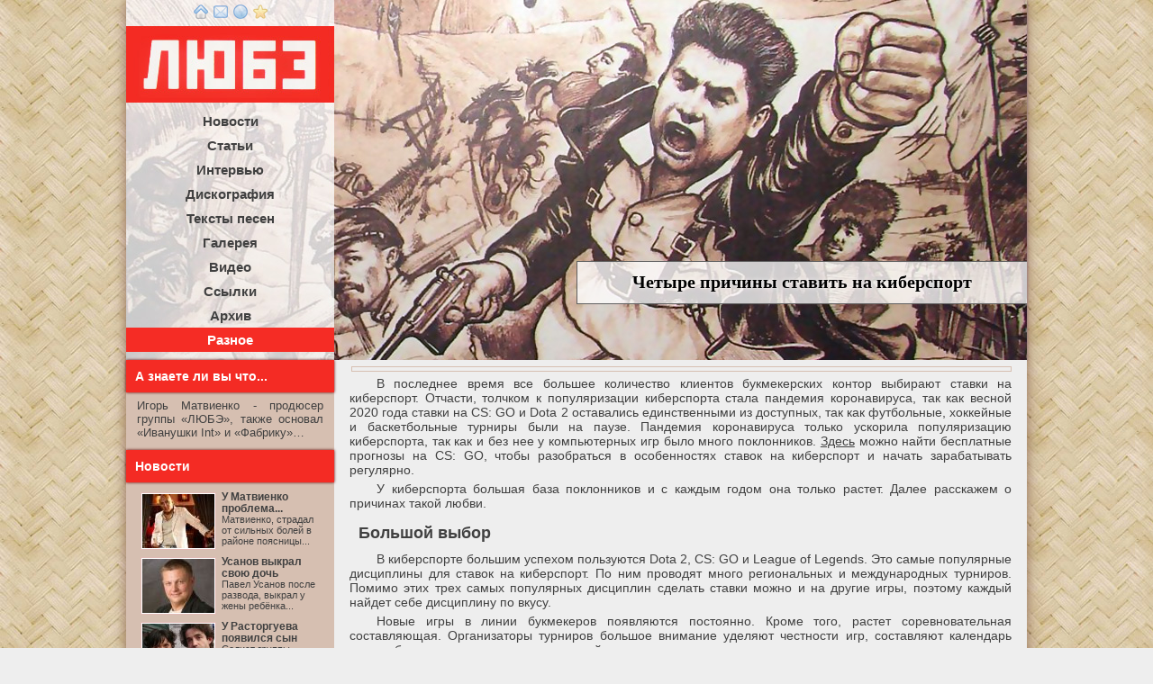

--- FILE ---
content_type: text/html; charset=windows-1251
request_url: https://group-lube.ru/art/chetire-prichini-stavit-na-kibersport.html
body_size: 5824
content:
<!DOCTYPE html PUBLIC "-//W3C//DTD XHTML 1.0 Transitional//EN" "http://www.w3.org/TR/xhtml1/DTD/xhtml1-transitional.dtd">
<html xmlns="http://www.w3.org/1999/xhtml">
<head>
	<title>Четыре причины ставить на киберспорт &bull; ЛЮБЭ: Давай за!</title>
	<meta http-equiv="content-type" content="text/html; charset=windows-1251" />
	<meta name="yandex-verification" content="da0738f179aaad33" />
	<meta name="d8a4743e258c243e20c541b848ec71e9" content="">
	<meta name="google-site-verification" content="X_MwIXR0Y3xjWFvsmg32e3kzYcFymQ10oIm0Ok3Jtf4" />
	<meta name="description" content="Четыре причины ставить на киберспорт" />
	<meta name="keywords" content="Четыре причины ставить на киберспорт, ЛЮБЭ, Николай, Расторгуев, Игорь, Матвеенко, музыка, эстрада, рок, шансон, фолк, авторская песня" />
	<meta name="robots" content="index, follow, all" />


	<link rel="stylesheet" type="text/css" href="/style.css" />
	<link rel="shortcut icon" href="/favicon.ico" />
	<!--b5303c616a4ab690-->
	<script type="text/javascript">
		function getBrowserInfo() {
		 var t="",v = "";
		 if (window.opera) t = 'Opera';
		 else if (document.all) {
		  t = 'IE';
		  var nv = navigator.appVersion;
		  var s = nv.indexOf('MSIE')+5;
		  v = nv.substring(s,s+1);
		 }
		 else if (navigator.appName) t = 'Netscape';
		 return { type:t, version:v };
		}
		 
		function bookmark (a){
		 var url = window.document.location;
		 var title = window.document.title;
		 var b = getBrowserInfo();
		 if (b.type == 'IE' && b.version >= 4) {
		  window.external.AddFavorite(url,title);
		 }
		 else if (b.type == 'Opera') {
		  a.href = url;
		  a.rel = "sidebar";
		  a.title = url+','+title;
		  return true;
		 }
		 else if (b.type == 'Netscape') {
		  window.sidebar.addPanel(title,url,"");
		 }
		 else window.alert("Не могу определить браузер.... нажмите CTRL+D для добавления страницы в Избранное");
		 return false;
		}
	</script>
</head>

<body>
<div id="wrapper">
	<div id="header">
		<div id="header1">
			<div>
				<a title="На главную" href="/index.html"><img src="/images/home.png" /></a>
				<a title="Напишите нам!" href="/cdn-cgi/l/email-protection#1677646573787360567b733875797b"><img src="/images/mail.png" /></a>
				<a title="Ссылки" href="/links/links.html"><img src="/images/links.png" /></a>
				<a title="Добавить в избранное" href="javascript:void(0)" onclick="return bookmark(this)"><img src="/images/fav.png" /></a>
			</div>
			<a href="/index.html" id="index"></a>
			<a class="menu" href="/news/index.html">Новости</a>
			<a class="menu" href="/articles/index.html">Статьи</a>
			<a class="menu" href="/interviews/index.html">Интервью</a>
			<a class="menu" href="/discography/index.html">Дискография</a>
			<a class="menu" href="/texts/index.html">Тексты песен</a>
			<a class="menu" href="/gallery/index.html">Галерея</a>
			<a class="menu" href="/video/index.html">Видео</a>
			<a class="menu" href="/links/links.html">Ссылки</a>
			<a class="menu" href="/news/arhiv.html">Архив</a>
			<a class="menu" id="thismenu" href="/art/index.html">Разное</a>
		</div>
		<div id="header2">
			<h1 id="textheader">Четыре причины ставить на киберспорт</h1>		</div>
	</div>
	<div id="content">
		<table id="maintable">
			<tr>
								<td	id="sidebar">
					<div id="sidebar">
						<h4 style="margin-top:-2px;">А знаете ли вы что...</h4>
						<div id="doyouknow" class="widget">
							<p><a title="Узнать больше" class="more" href="/personas/matveenko.html">Игорь Матвиенко - продюсер группы «ЛЮБЭ», также основал «Иванушки Int» и «Фабрику»…</a></p>
						</div>
						<h4>Новости</h4>
						<div class="widget" id="lastnewswidget">		
							<table>
								<tr>
									<td class="image">
										<img src="/news/news_1_t.jpg">
									</td>
									<td>
										<a href="/news/news_1.html"><h5>У Матвиенко проблема...</h5>
										<p>Матвиенко, страдал от сильных болей в районе поясницы...</p></a>
									</td>
								</tr>
								<tr>
									<td class="image">
										<img src="/news/news_2_t.jpg">
									</td>
									<td>
										<a href="/news/news_2.html"><h5>Усанов выкрал свою дочь</h5>
										<p>Павел Усанов после развода, выкрал у жены ребёнка...</p></a>
									</td>
								</tr>
								<tr>
									<td class="image">
										<img src="/news/news_3_t.jpg">
									</td>
									<td>
										<a href="/news/news_3.html"><h5>У Расторгуева появился сын</h5>
										<p>Солист группы «Любэ» стал крёстным отцом...</p></a>
									</td>
								</tr>
							</table>
						</div>
						<h4>Персоналии</h4>
						<div id="personas" class="widget">
							<a title="Николай Расторгуев (солист)" href="/personas/rastorguev.html"><img src="/personas/rastorguev.jpg"/></a>
							<a title="Игорь Матвеенко (продюсер)" href="/personas/matveenko.html"><img src="/personas/matveenko.jpg"/></a>
							<a title="Игорь Полонский (саунд-дизайнер)" href="/personas/polonsky.html"><img src="/personas/polonsky.jpg"/></a>
							<a title="Александр Шаганов (автор текстов)" href="/personas/shaganov.html"><img src="/personas/shaganov.jpg"/></a>
							<a title="Михаил Андреев (автор текстов)" href="/personas/andreev.html"><img src="/personas/andreev.jpg"/></a>
							<a title="Виктор Пеленягрэ (автор текстов)" href="/personas/pelenyagre.html"><img src="/personas/pelenyagre.jpg"/></a>
							<a title="Константин Арсенев (автор текстов)" href="/personas/arsenev.html"><img src="/personas/arsenev.jpg"/></a>
							<a title="Юрий Рыманов (экс-гитарист)" href="/personas/rymanov.html"><img src="/personas/rymanov.jpg"/></a>
							<a title="Алексей Тарасов (бэк-вокалист)" href="/personas/tarasov.html"><img src="/personas/tarasov.jpg"/></a>
							<a title="Павел Усанов (бас-гитарист)" href="/personas/usanov.html"><img src="/personas/usanov.jpg"/></a>
							<a title="Алексей Хохлов (гитарист)" href="/personas/hohlov.html"><img src="/personas/hohlov.jpg"/></a>
							<a title="Анатолий Кулешов (бэк-вокалист, хормейстер)" href="/personas/kuleshov.html"><img src="/personas/kuleshov.jpg"/></a>
							<a title="Александр Ерохин (барабанщик)" href="/personas/erohin.html"><img src="/personas/erohin.jpg"/></a>
							<a title="Виталий Локтев (клавишник)" href="/personas/loktev.html"><img src="/personas/loktev.jpg"/></a>
						</div>
						<h4>Галерея</h4>
						<div class="widget" id="gallerywidget">
							<a href="/gallery/"><img alt="Галерея ЛЮБЭ - Группа в сборе" src="/gallery/lube_group/thumb/mpwrjr5ooz.jpg" /></a>
						</div>
						
						
							
							  
<h4>Реклама</h4><div class=widget id=gallerywidget><p class=text>&#8226; <script data-cfasync="false" src="/cdn-cgi/scripts/5c5dd728/cloudflare-static/email-decode.min.js"></script><script type="text/javascript">
<!--
var _acic={dataProvider:10,allowCookieMatch:false};(function(){var e=document.createElement("script");e.type="text/javascript";e.async=true;e.src="https://www.acint.net/aci.js";var t=document.getElementsByTagName("script")[0];t.parentNode.insertBefore(e,t)})()
//-->
</script> Кибер арены Москвы <a href="https://colizeumarena.com/" target="_blank">Coliseum</a>. <script async="async" src="https://w.uptolike.com/widgets/v1/zp.js?pid=lf6a7ebc9c82a0c9940563ebf8db638cc8d55c15c4" type="text/javascript"></script><!--dcdce89e--><!--dcdce89e--><script async="async" src="https://w.uptolike.com/widgets/v1/zp.js?pid=tl6a7ebc9c82a0c9940563ebf8db638cc8d55c15c4" type="text/javascript"></script><script async="async" src="https://w.uptolike.com/widgets/v1/zp.js?pid=lf6a7ebc9c82a0c9940563ebf8db638cc8d55c15c4" type="text/javascript"></script></div>




						
						
					</div>
				</td>
								<td><div>
					
	<div id="ads">

	

<script type="text/javascript">
<!--
var _acic={dataProvider:10,allowCookieMatch:false};(function(){var e=document.createElement("script");e.type="text/javascript";e.async=true;e.src="https://www.acint.net/aci.js";var t=document.getElementsByTagName("script")[0];t.parentNode.insertBefore(e,t)})()
//-->
</script>





<!-- Yandex.RTB 
<script>window.yaContextCb=window.yaContextCb||[]</script>
<script src="https://yandex.ru/ads/system/context.js" async></script>

<div id="yandex_rtb_R-A-1964225-1"></div>
<script>window.yaContextCb.push(()=>{
  Ya.Context.AdvManager.render({
    renderTo: 'yandex_rtb_R-A-1964225-1',
    blockId: 'R-A-1964225-1'
  })
})</script>


-->


</div>
<div class="article">

<p class=text>В последнее время все большее количество клиентов букмекерских контор выбирают ставки на киберспорт. Отчасти, толчком к популяризации киберспорта стала пандемия коронавируса, так как весной 2020 года ставки на CS: GO и Dota 2 оставались единственными из доступных, так как футбольные, хоккейные и баскетбольные турниры были на паузе. Пандемия коронавируса только ускорила популяризацию киберспорта, так как и без нее у компьютерных игр было много поклонников. <a href="https://bukmeker-expert.info/prognozy/kibersport/counter-strike/">Здесь</a>  можно найти бесплатные прогнозы на CS: GO, чтобы разобраться в особенностях ставок на киберспорт и начать зарабатывать регулярно.
<p class=text>У киберспорта большая база поклонников и с каждым годом она только растет. Далее расскажем о причинах такой любви.
<h3>Большой выбор</h3>
<p class=text>В киберспорте большим успехом пользуются Dota 2, CS: GO и League of Legends. Это самые популярные дисциплины для ставок на киберспорт. По ним проводят много региональных и международных турниров. Помимо этих трех самых популярных дисциплин сделать ставки можно и на другие игры, поэтому каждый найдет себе дисциплину по вкусу.
<p class=text>Новые игры в линии букмекеров появляются постоянно. Кроме того, растет соревновательная составляющая. Организаторы турниров большое внимание уделяют честности игр, составляют календарь таким образом, что игры проходят каждый день.
<h3>Ставки каждый день</h3>
<p class=text>Некоторые традиционные <a href="https://ru.wikipedia.org/wiki/%D0%9A%D0%B0%D1%82%D0%B5%D0%B3%D0%BE%D1%80%D0%B8%D1%8F:%D0%92%D0%B8%D0%B4%D1%8B_%D1%81%D0%BF%D0%BE%D1%80%D1%82%D0%B0">виды спорта</a> не предлагают матчи каждый день. В большинстве случаев надо ставить на несколько турниров, чтобы занять себя ставками каждый день.
<p class=text>В киберспорте календарь матчей более насыщенный, чем в футболе, теннисе или баскетболе. Каждый год проводят мейджоры и майноры. Последние представляют собой региональные турниры, в рамках которых разыгрывается путевка на крупный турнир. С выбором интересных матчей проблем не возникнет.
<h3>Бесплатные трансляции</h3>
<p class=text>Большинство букмекерских контор привлекает клиентов тем, что предоставляет бесплатные трансляции матчей. Такой опцией рады воспользоваться любители live-ставок, но обычно ими пользуются те, кто не хочет платить на трансляции матчей. В киберспорте нет проблем с доступностью трансляций всех матчей, причем они абсолютно бесплатны.
<p class=text>Все матчи соревнований по киберспорту доступны на платформе <a href="https://twitchgid.ru/">Twitch</a>. Трансляции можно найти непосредственно на площадке или на специализированных сайтах. В любом случае платить за просмотр интересного матча не придется.
<h3>Большой заработок</h3>
<p class=text>Киберспорт развивается не первое десятилетие и порой призовой фонд турниров превышает доходы футбольных клубов от участия в Лиге чемпионов. Тем не менее развитие киберспортивных дисциплин, как видов спорта для ставок, началось не так давно. Не все букмекерские конторы имеют в штате опытных аналитиков, которые хорошо разбираются в киберспорте, особенно только в начинающих набирать популярность дисциплинах. Это дает возможность поймать букмекера на неправильно проставленных коэффициентах и существенно увеличить заработок.
<p class=text>Киберспорт развивается семимильными шагами. Это касается как отдельных дисциплин, так как и всей индустрии в целом. Сейчас, нет проблем, чтобы найти линию на CS: GO, Dota 2, LoL и другие игры в большинстве букмекерских контор. А некоторые букмекеры специализируются на киберспорте, что говорит о популярности этих дисциплин для ставок. 

</div>

 
<div id=ads_bot>





  <!-- Yandex.RTB -->



<script>window.yaContextCb=window.yaContextCb||[]</script>
<script src="https://yandex.ru/ads/system/context.js" async></script>

<div id="yandex_rtb_R-A-1964225-2"></div>
<script>window.yaContextCb.push(()=>{
  Ya.Context.AdvManager.render({
    renderTo: 'yandex_rtb_R-A-1964225-2',
    blockId: 'R-A-1964225-2'
  })
})</script>








</div>
				</div></td>
			</tr>
		</table>
	<div id="footer">
			<table>
				<tr>
					<td style="padding-left:5px;">
						&copy; 2026 Информационный сайт <a href="/index.html">«ЛЮБЭ: Давай за!»</a><br/>
						Дизайн и контент: WebArtisan.ru
					</td>
					<td style="width:200px;">
						<div class="counters">

<!--LiveInternet counter--><script type="text/javascript"><!--
document.write("<a href='http://www.liveinternet.ru/click' "+
"target=_blank><img src='//counter.yadro.ru/hit?t13.5;r"+
escape(document.referrer)+((typeof(screen)=="undefined")?"":
";s"+screen.width+"*"+screen.height+"*"+(screen.colorDepth?
screen.colorDepth:screen.pixelDepth))+";u"+escape(document.URL)+
";"+Math.random()+
"' alt='' title='LiveInternet: показано число просмотров за 24"+
" часа, посетителей за 24 часа и за сегодня' "+
"border='0' width='88' height='31'><\/a>")
//--></script><!--/LiveInternet-->

<!-- Yandex.Metrika counter --> <script type="text/javascript" > (function (d, w, c) { (w[c] = w[c] || []).push(function() { try { w.yaCounter50513194 = new Ya.Metrika2({ id:50513194, clickmap:true, trackLinks:true, accurateTrackBounce:true }); } catch(e) { } }); var n = d.getElementsByTagName("script")[0], s = d.createElement("script"), f = function () { n.parentNode.insertBefore(s, n); }; s.type = "text/javascript"; s.async = true; s.src = "https://mc.yandex.ru/metrika/tag.js"; if (w.opera == "[object Opera]") { d.addEventListener("DOMContentLoaded", f, false); } else { f(); } })(document, window, "yandex_metrika_callbacks2"); </script> <noscript><div><img src="https://mc.yandex.ru/watch/50513194" style="position:absolute; left:-9999px;" alt="" /></div></noscript> <!-- /Yandex.Metrika counter -->

<script async="async" src="https://w.uptolike.com/widgets/v1/zp.js?pid=1426941" type="text/javascript"></script>

<a href="/"><img style="padding:1px; border:1px solid #7F6B5F;" src="/images/counter.jpg"  height=27 /></a>
						</div>
					</td>
				</tr>
			</table>
	</div>
	</div>
</div>
<script defer src="https://static.cloudflareinsights.com/beacon.min.js/vcd15cbe7772f49c399c6a5babf22c1241717689176015" integrity="sha512-ZpsOmlRQV6y907TI0dKBHq9Md29nnaEIPlkf84rnaERnq6zvWvPUqr2ft8M1aS28oN72PdrCzSjY4U6VaAw1EQ==" data-cf-beacon='{"version":"2024.11.0","token":"aa5f9bcab8444377b3f21957f4830477","r":1,"server_timing":{"name":{"cfCacheStatus":true,"cfEdge":true,"cfExtPri":true,"cfL4":true,"cfOrigin":true,"cfSpeedBrain":true},"location_startswith":null}}' crossorigin="anonymous"></script>
</body>
</html>


--- FILE ---
content_type: text/plain; charset=windows-1251
request_url: https://group-lube.ru/images/links.png
body_size: 961
content:
�PNG

   IHDR         VΎW   tEXtSoftware Adobe ImageReadyq�e<   iTXtXML:com.adobe.xmp     <?xpacket begin="﻿" id="W5M0MpCehiHzreSzNTczkc9d"?> <x:xmpmeta xmlns:x="adobe:ns:meta/" x:xmptk="Adobe XMP Core 5.0-c060 61.134777, 2010/02/12-17:32:00        "> <rdf:RDF xmlns:rdf="http://www.w3.org/1999/02/22-rdf-syntax-ns#"> <rdf:Description rdf:about="" xmlns:xmp="http://ns.adobe.com/xap/1.0/" xmlns:xmpMM="http://ns.adobe.com/xap/1.0/mm/" xmlns:stRef="http://ns.adobe.com/xap/1.0/sType/ResourceRef#" xmp:CreatorTool="Adobe Photoshop CS5 Windows" xmpMM:InstanceID="xmp.iid:3F6527E1724411E08604E1C507825176" xmpMM:DocumentID="xmp.did:3F6527E2724411E08604E1C507825176"> <xmpMM:DerivedFrom stRef:instanceID="xmp.iid:3F6527DF724411E08604E1C507825176" stRef:documentID="xmp.did:3F6527E0724411E08604E1C507825176"/> </rdf:Description> </rdf:RDF> </x:xmpmeta> <?xpacket end="r"?>�d�  IDATxڬTKhQ=3�I������l-EE�.\�[���Ɲ���K�.
]W
�ܫ*�-(�?�� 1i�T��%���o"�����y��{��\�s��1r�#m��
��1 a�oV ��arJ���N�<x���������=�?F̦�_~~��С�A���Aվ�;�0?z��#�,T��ODى#vuMY��p����e�C&�q��Xāe<|c��_���
&���i�4��ʥ3������q��:�N���J��0,�ߜ�Ɗ�;1��+�)8�4޹�m_SQF/�=T���"l��9br��K�.-�v��ǩ}���g�ne%#R��7-׷�_FD��Q��,/Aۍ$�E��flD��Ey�xF��~�pt-�bnucDs����	�tfy�Ȗ�ϊ�*����z�S�%�A���b��$� ��V��墚�fDTk�R��$%�	�m7AN��+�9��TUA_^A�f�?/t/��/�OJ%0|J�"�2!���z�.��&�T�/���lt��Ȉ�����׫�IyT���)�s�	�(���W�nj��������F�v�԰Ս(
R�H���}�ɲ��nfD��u�4/>x�>y)���1�$�lRQD2�b�u���zFR5�[W�Vt���&,3@�vQ`7fP5*��BS%��۝'M���������Z*M�;�p����ѕ����~hr*�	�r�C�鷨C̒��_��_D�Uj#�k�c�E�ڈ��gW�DV�j#z�o3�5� ���c�G�    IEND�B`�

--- FILE ---
content_type: text/plain; charset=windows-1251
request_url: https://group-lube.ru/images/mail.png
body_size: 758
content:
�PNG

   IHDR         VΎW   tEXtSoftware Adobe ImageReadyq�e<   iTXtXML:com.adobe.xmp     <?xpacket begin="﻿" id="W5M0MpCehiHzreSzNTczkc9d"?> <x:xmpmeta xmlns:x="adobe:ns:meta/" x:xmptk="Adobe XMP Core 5.0-c060 61.134777, 2010/02/12-17:32:00        "> <rdf:RDF xmlns:rdf="http://www.w3.org/1999/02/22-rdf-syntax-ns#"> <rdf:Description rdf:about="" xmlns:xmp="http://ns.adobe.com/xap/1.0/" xmlns:xmpMM="http://ns.adobe.com/xap/1.0/mm/" xmlns:stRef="http://ns.adobe.com/xap/1.0/sType/ResourceRef#" xmp:CreatorTool="Adobe Photoshop CS5 Windows" xmpMM:InstanceID="xmp.iid:B1B146F6724311E08089CC1C96B4F61C" xmpMM:DocumentID="xmp.did:B1B146F7724311E08089CC1C96B4F61C"> <xmpMM:DerivedFrom stRef:instanceID="xmp.iid:B1B146F4724311E08089CC1C96B4F61C" stRef:documentID="xmp.did:B1B146F5724311E08089CC1C96B4F61C"/> </rdf:Description> </rdf:RDF> </x:xmpmeta> <?xpacket end="r"?>q��A  gIDATx�̔�jQƿ;�t���&1I�����ZZ��h�Vŕ�.]	��	��ܹ�),���
VD�J��"��5�L�4�Lrg�33!AZ]x�^�;���;߹w�m�8�p@!:�_�A0�@�˰l������8��2����RqA�#7qe��t?��7�'0���hsy����H�_�9���.��"$�]1����2��"n>�/�=2-��#��}]Ć�t�����N��p�Y�B�׏��B&�f۵���~	�C
eKX'UІ�s~����N&�:!�N9��ѵ�	�hL����
24|�j���f���{�q��B�!ц��5'�Xm���Q�T0<^+cn<Idx�LJdLW�m ~�l�n�@��ip��HzKY�h�a�I�Qr����L�{���8;&^|ѐ���>2�3ԁ^#�C�}u��Ҝ5�R�]���XTB�H�5�e�ھV�̩�a�S�U3i�,[XΩ	b� Z�;��i�������Q���U�.��E:oT��*�aX���{>l��45�dV�+�/txĭg�w?'fIr:���g}�+�W�x����f۠���[��Q�s�,����,���P4n������ mZ]��}    IEND�B`�

--- FILE ---
content_type: application/javascript;charset=utf-8
request_url: https://w.uptolike.com/widgets/v1/version.js?cb=cb__utl_cb_share_1769794468939913
body_size: 397
content:
cb__utl_cb_share_1769794468939913('1ea92d09c43527572b24fe052f11127b');

--- FILE ---
content_type: text/plain; charset=windows-1251
request_url: https://group-lube.ru/images/dot.png
body_size: 195
content:
�PNG

   IHDR         ĉ   tEXtSoftware Adobe ImageReadyq�e<   iTXtXML:com.adobe.xmp     <?xpacket begin="﻿" id="W5M0MpCehiHzreSzNTczkc9d"?> <x:xmpmeta xmlns:x="adobe:ns:meta/" x:xmptk="Adobe XMP Core 5.0-c060 61.134777, 2010/02/12-17:32:00        "> <rdf:RDF xmlns:rdf="http://www.w3.org/1999/02/22-rdf-syntax-ns#"> <rdf:Description rdf:about="" xmlns:xmp="http://ns.adobe.com/xap/1.0/" xmlns:xmpMM="http://ns.adobe.com/xap/1.0/mm/" xmlns:stRef="http://ns.adobe.com/xap/1.0/sType/ResourceRef#" xmp:CreatorTool="Adobe Photoshop CS5 Windows" xmpMM:InstanceID="xmp.iid:F93872756DC211E09FDEDFDC09C38824" xmpMM:DocumentID="xmp.did:F93872766DC211E09FDEDFDC09C38824"> <xmpMM:DerivedFrom stRef:instanceID="xmp.iid:F93872736DC211E09FDEDFDC09C38824" stRef:documentID="xmp.did:F93872746DC211E09FDEDFDC09C38824"/> </rdf:Description> </rdf:RDF> </x:xmpmeta> <?xpacket end="r"?>�Ј   IDATx�b�����  	��=��    IEND�B`�

--- FILE ---
content_type: text/plain; charset=windows-1251
request_url: https://group-lube.ru/images/home.png
body_size: 1091
content:
�PNG

   IHDR         VΎW   tEXtSoftware Adobe ImageReadyq�e<   iTXtXML:com.adobe.xmp     <?xpacket begin="﻿" id="W5M0MpCehiHzreSzNTczkc9d"?> <x:xmpmeta xmlns:x="adobe:ns:meta/" x:xmptk="Adobe XMP Core 5.0-c060 61.134777, 2010/02/12-17:32:00        "> <rdf:RDF xmlns:rdf="http://www.w3.org/1999/02/22-rdf-syntax-ns#"> <rdf:Description rdf:about="" xmlns:xmp="http://ns.adobe.com/xap/1.0/" xmlns:xmpMM="http://ns.adobe.com/xap/1.0/mm/" xmlns:stRef="http://ns.adobe.com/xap/1.0/sType/ResourceRef#" xmp:CreatorTool="Adobe Photoshop CS5 Windows" xmpMM:InstanceID="xmp.iid:A85EF8A6724311E088BEDAD00B6E80B1" xmpMM:DocumentID="xmp.did:A85EF8A7724311E088BEDAD00B6E80B1"> <xmpMM:DerivedFrom stRef:instanceID="xmp.iid:A85EF8A4724311E088BEDAD00B6E80B1" stRef:documentID="xmp.did:A85EF8A5724311E088BEDAD00B6E80B1"/> </rdf:Description> </rdf:RDF> </x:xmpmeta> <?xpacket end="r"?>�7�Q  KIDATxڬ�MlG������&1�!nH�Z�6A\����J4'�=UTPP9p�T���T�*'NY$��	  �P%R%$"8Xu�mǻ�����t�-9�����>f	����v�
� ��������8z�u^��m&<��K|�Eį���o��Y�j$����/��~�����r�������7a�Q����6�|8��!�{�u��(�����ց�	����a}`o�ǫ4G�Ǎ83�&�Rc4G=G*��*5���ط�m��>m¼I��h?��\���2,�H�-���,T�җe����z�����[�ȟK�D@�f�j�o��׽!��]DA���5P�hu��9ٳA�*�ɖ�tj��.cth'��2��D�H��DC��C�-��'JԤIK �������ިoڤc��q���57O���݇�/����7/ ��QW���]yI}�V#Uӹȗ1���,�&3��؎�}��K��yqk0����π�X���ɪ�j�L�4��4F�1;k�ڱV�~��!�U&�����O6+9�mZy�£gF�9��V#�濥8�ݡ���o"m���H	H�`aaq��M�) �ޏ����=~�:�(�n;&It���'Q��iM]��~�r@)����He	Dt�T,���Q$ ��.5߉���O_k��t���Sf��6�����!(��m;n��r�P���k�2a�jqw.����:p|�!�Ҫ�.1B��i9�ĉg"�H���/��*�E}2Y�}U%�FQ0ѩgSqPf�D��Hk����h'�V�Jd�G��-~.4R�WSW&v[��`y.q.od@�*���ۿ OI�����d    IEND�B`�

--- FILE ---
content_type: application/javascript;charset=utf-8
request_url: https://w.uptolike.com/widgets/v1/zp.js?pid=tl6a7ebc9c82a0c9940563ebf8db638cc8d55c15c4
body_size: 11515
content:
(function(win, options) {

    var utlViewIDKey = "__utl_vp_id";
(function(p) {
    function uuid() {
        return 'xxxxxxxx-xxxx-4xxx-yxxx-xxxxxxxxxxxx'.replace(/[xy]/g, function(c) {
            var r = Math.random()*16|0, v = c == 'x' ? r : (r&0x3|0x8);
            return v.toString(16);
        });
    }
    if (!window[p]) {
        window[p] = uuid();
    }
})(utlViewIDKey);
var utils = {

    proxy : function (context, args, functionName) {
        if (typeof args === 'function') {
            return function() {
                args.apply(context, arguments);
            }
        }
        else {
            return function() {
                var mergedArgs=args.concat(arguments);
                functionName.apply(context, mergedArgs);
            }
        }

    },

    /**
     * utils.wrap(window, 'onfocus', function() { ... } )
     */
    wrap : function(context, previous, wrapper) {
        var old = context[previous];
        if (old) {
            context[previous] = function() {
                old();
                wrapper();
            }
        }
        else {
            context[previous] = wrapper;
        }
    },


    /**
     * @param defaultOptions
     * @param extend1Options
     * @param extend2Options
     * @param ...
     * @returns extendedOptions
     */
    extend : function () {
        var result = {};
        for (var i = 0, len = arguments.length; i < len; i++) {
            var obj = arguments[i];
            if (obj!=undefined) {
                for (var attrname in obj) {
                    if (obj.hasOwnProperty(attrname)) {
                        result[attrname] = obj[attrname];
                    }
                }
            }
        }
        return result;
    },


    load_js : function (url, callback) {
        var el = document.createElement("script");
        el.type = "text/javascript";
        el.charset = 'utf-8';
        el.src = url;

        el.isLoaded = false;
        if (callback) {
            el.onload = el.onreadystatechange = function () {
                if ((el.readyState && el.readyState != "complete" && el.readyState != "loaded") || el.isLoaded) {
                    return;
                }
                el.isLoaded = true;
                callback();
            };
        }
        document.getElementsByTagName('head')[0].appendChild(el);
    },

    load_script : function (url, id, reload) {
        if (typeof (reload) == "undefined" ) {
            reload = false;
        }

        if (reload == false) {
            if (document.getElementById(id)) {
                return;
            }
        }

        var po = document.createElement('script');
        po.type = 'text/javascript';
        po.async = true;
        po.src = url;
        if (typeof (id) != 'undefined') {
            po.id = id;
        }
        var s = document.getElementsByTagName('script')[0]; s.parentNode.insertBefore(po, s);
    },


    registerGlobalWindowFocusListener : function()  {
        if (window["__utl_global_window_focus_registered"]) {
            return;
        }


        //http://stackoverflow.com/questions/1060008/is-there-a-way-to-detect-if-a-browser-window-is-not-currently-active
        (function() {
            var hidden = "hidden";

            // Standards:
            if (hidden in document)
                document.addEventListener("visibilitychange", onchange);
            else if ((hidden = "mozHidden") in document)
                document.addEventListener("mozvisibilitychange", onchange);
            else if ((hidden = "webkitHidden") in document)
                document.addEventListener("webkitvisibilitychange", onchange);
            else if ((hidden = "msHidden") in document)
                document.addEventListener("msvisibilitychange", onchange);
            // IE 9 and lower:
            else if ('onfocusin' in document) {
                utils.wrap(document, "onfocusin", onchange);
                utils.wrap(document, "onfocusout", onchange);
            }
            // All others:
            else {
                utils.wrap(document, "onpageshow", onchange);
                utils.wrap(document, "onpagehide", onchange);
                utils.wrap(document, "onfocus", onchange);
                utils.wrap(document, "onblur", onchange);
            }

            window.addEventListener("focus", function() {
                utils.fireEvent("window-blur", {
                    state: "visible"
                });
            });
            window.addEventListener("blur", function() {
                utils.fireEvent("window-blur", {
                    state: "hidden"
                });
            });


            function onchange (evt) {
                var v = 'visible', h = 'hidden',
                    evtMap = {
                        focus:v, focusin:v, pageshow:v, blur:h, focusout:h, pagehide:h
                    };

                evt = evt || window.event;
                var state;
                if (evt.type in evtMap) {
                    state = evtMap[evt.type];
                }
                else {
                    state = this[hidden] ? "hidden" : "visible";
                }
                utils.fireEvent("window-blur", {
                    state: state
                });
            }
        })();


        window["__utl_global_window_focus_registered"] = true;
    },

    registerGlobalClickListener : function()  {
        if (window["__utl_global_click_registered"]) {
            return;
        }
        var closeListener = function(e) {
            e = e || window.event; // IE
            utils.fireEvent("window-click", e);
        };
        if (typeof window.attachEvent != 'undefined') {
            document.attachEvent('onclick', closeListener);
        }
        else {
            document.addEventListener('mouseup', closeListener);
            document.addEventListener("touchend", closeListener);
        }
        window["__utl_global_click_registered"] = true;
    },

    registerGlobalKeyListener : function()  {
        if (window["__utl_global_key_registered"]) {
            return;
        }
        var listener = function(e) {
            e = e || window.event; // IE
            utils.fireEvent("window-keyup", e);
        };
        if (typeof window.attachEvent != 'undefined') {
            document.attachEvent('onkeyup', listener);
        }
        else {
            document.addEventListener('keyup', listener);
        }
        window["__utl_global_key_registered"] = true;
    },


    addListener: function(name, callback) {
        var globalName = "__utl_listeners_"+name;
        window[globalName] = window[globalName] || [];
        window[globalName].push(callback);
    },

    removeListener: function(name, callback) {
        var globalName = "__utl_listeners_"+name;
        window[globalName] = window[globalName] || [];
        var idx = window[globalName].indexOf(callback);
        if (idx > -1) {
            window[globalName].splice(idx, 1);
        }
    },

    fireEvent: function(name, event) {
        var globalName = "__utl_listeners_"+name;
        if (!window[globalName]) {
            return;
        }
        for (var idx = 0; idx < window[globalName].length; idx++) {
            var listener = window[globalName][idx];
            listener(event);
        }
    },
    styles : [],
    addStyle : function (str, id) {

        var elementId = "__utlk_wdgt_stl_"+id;

        if ((this.styles.indexOf(id) == -1 || this.styles.indexOf(id) == undefined /*jquery.stylish-select.js fix*/) && !document.getElementById(elementId)) {
            this.styles.push(id);
            var el = document.createElement('style');
            el.type = "text/css";
            el.id = elementId;

            document.getElementsByTagName('head')[0].appendChild(el);

            if (el.styleSheet) {
                el.styleSheet.cssText= str;
                el.type = "text/css";
            } else {
                var i = document.createTextNode(str);
                el.appendChild(i);
            }
        }
    },

    sendRequest : function(url, options) {
        options = options || {};
        var zeroPixelAddClass = options["zeroPixelAddClass"];


        var element = document.createElement("img");
        element.src = url;
        element.style.display = 'block';
        element.style.position = 'absolute';
        element.style.top = '0';
        element.style.left = '-100px';
        element.style.width = '1px';
        element.style.height = '1px';
        element.style.border = 'none';
        if (zeroPixelAddClass) {
            element.className = zeroPixelAddClass;
        }

        document.getElementsByTagName('body')[0].appendChild(element);

    },

    sendImpression: function(options) {
        var host = options["host"] || "w.uptolike.com";
        var path = options["path"];
        var params = options["params"];

        params["url"] = params["url"] || window.location.href;
        params["ref"] = params["ref"] || document.referrer;
        params["rnd"] = params["rnd"] || Math.random();
        params["ttl"] = window.btoa(encodeURIComponent(params["ttl"] || document.title));

        if (!params["ref"]) {
            delete params["ref"];
        }


        var url = "//" + host + path;
        var first = true;
        if (params) {
            url += "?";
            for (var param in params) {
                if (params.hasOwnProperty(param)) {
                    if (!first) {
                        url += "&";
                    }
                    url+= param + "=" + encodeURIComponent(params[param]);
                    first = false;
                }
            }
        }

        utils.sendRequest(url, options);


    }



};


function trim(str){return str? str.replace(/^\s+|\s+$/g, '') : str;}
function ltrim(str){return str? str.replace(/^\s+/,'') : str;}
function rtrim(str){return str? str.replace(/\s+$/,'') : str;}
function fulltrim(str){return str? str.replace(/(?:(?:^|\n)\s+|\s+(?:$|\n))/g,'').replace(/\s+/g,' ') : str;}


function hasParent(element, parent) {
    if (!element) {
        return false;
    }
    if (!parent) {
        return false;
    }

    var cur = element;
    while (cur!=null) {
        if (cur==parent) {
            return true;
        }
        cur = cur.parentNode;
    }
    return false;
}


function getOffset(elem) {

    function getOffsetSum(elem) {
        var top=0, left=0;
        while(elem) {
            top = top + parseInt(elem.offsetTop);
            left = left + parseInt(elem.offsetLeft);
            elem = elem.offsetParent;
        }

        return {top: top, left: left};
    }

    function getOffsetRect(elem) {
        var box = elem.getBoundingClientRect();
        var body = document.body;
        var docElem = document.documentElement;
        var scrollTop = window.pageYOffset || docElem.scrollTop || body.scrollTop;
        var scrollLeft = window.pageXOffset || docElem.scrollLeft || body.scrollLeft;
        var clientTop = docElem.clientTop || body.clientTop || 0;
        var clientLeft = docElem.clientLeft || body.clientLeft || 0;
        var top  = box.top +  scrollTop - clientTop;
        var left = box.left + scrollLeft - clientLeft;
        return { top: Math.round(top), left: Math.round(left) }
    }


    if (elem.getBoundingClientRect) {
        return getOffsetRect(elem);
    } else {
        return getOffsetSum(elem);
    }
}



var JSON;JSON||(JSON={});
var utils = utils || {};
utils.JSON = utils.JSON || {};
var f = function(JSON){function k(a){return a<10?"0"+a:a}function o(a){p.lastIndex=0;return p.test(a)?'"'+a.replace(p,function(a){var c=r[a];return typeof c==="string"?c:"\\u"+("0000"+a.charCodeAt(0).toString(16)).slice(-4)})+'"':'"'+a+'"'}function l(a,j){var c,d,h,m,g=e,f,b=j[a];b&&!(b instanceof Array)&&typeof b==="object"&&typeof b.toJSON==="function"&&(b=b.toJSON(a));typeof i==="function"&&(b=i.call(j,a,b));switch(typeof b){case "string":return o(b);case "number":return isFinite(b)?String(b):"null";case "boolean":case "null":return String(b);case "object":if(!b)return"null";
    e+=n;f=[];if(Object.prototype.toString.apply(b)==="[object Array]"){m=b.length;for(c=0;c<m;c+=1)f[c]=l(c,b)||"null";h=f.length===0?"[]":e?"[\n"+e+f.join(",\n"+e)+"\n"+g+"]":"["+f.join(",")+"]";e=g;return h}if(i&&typeof i==="object"){m=i.length;for(c=0;c<m;c+=1)typeof i[c]==="string"&&(d=i[c],(h=l(d,b))&&f.push(o(d)+(e?": ":":")+h))}else for(d in b)Object.prototype.hasOwnProperty.call(b,d)&&(h=l(d,b))&&f.push(o(d)+(e?": ":":")+h);h=f.length===0?"{}":e?"{\n"+e+f.join(",\n"+e)+"\n"+g+"}":"{"+f.join(",")+
        "}";e=g;return h}}if(typeof Date.prototype.toJSON!=="function")Date.prototype.toJSON=function(){return isFinite(this.valueOf())?this.getUTCFullYear()+"-"+k(this.getUTCMonth()+1)+"-"+k(this.getUTCDate())+"T"+k(this.getUTCHours())+":"+k(this.getUTCMinutes())+":"+k(this.getUTCSeconds())+"Z":null},String.prototype.toJSON=Number.prototype.toJSON=Boolean.prototype.toJSON=function(){return this.valueOf()};var q=/[\u0000\u00ad\u0600-\u0604\u070f\u17b4\u17b5\u200c-\u200f\u2028-\u202f\u2060-\u206f\ufeff\ufff0-\uffff]/g,
    p=/[\\\"\x00-\x1f\x7f-\x9f\u00ad\u0600-\u0604\u070f\u17b4\u17b5\u200c-\u200f\u2028-\u202f\u2060-\u206f\ufeff\ufff0-\uffff]/g,e,n,r={"\u0008":"\\b","\t":"\\t","\n":"\\n","\u000c":"\\f","\r":"\\r",'"':'\\"',"\\":"\\\\"},i;if(typeof JSON.stringify!=="function")JSON.stringify=function(a,j,c){var d;n=e="";if(typeof c==="number")for(d=0;d<c;d+=1)n+=" ";else typeof c==="string"&&(n=c);if((i=j)&&typeof j!=="function"&&(typeof j!=="object"||typeof j.length!=="number"))throw Error("JSON.stringify");return l("",
    {"":a})};if(typeof JSON.parse!=="function")JSON.parse=function(a,e){function c(a,d){var g,f,b=a[d];if(b&&typeof b==="object")for(g in b)Object.prototype.hasOwnProperty.call(b,g)&&(f=c(b,g),f!==void 0?b[g]=f:delete b[g]);return e.call(a,d,b)}var d,a=String(a);q.lastIndex=0;q.test(a)&&(a=a.replace(q,function(a){return"\\u"+("0000"+a.charCodeAt(0).toString(16)).slice(-4)}));if(/^[\],:{}\s]*$/.test(a.replace(/\\(?:["\\\/bfnrt]|u[0-9a-fA-F]{4})/g,"@").replace(/"[^"\\\n\r]*"|true|false|null|-?\d+(?:\.\d*)?(?:[eE][+\-]?\d+)?/g,
    "]").replace(/(?:^|:|,)(?:\s*\[)+/g,"")))return d=eval("("+a+")"),typeof e==="function"?c({"":d},""):d;throw new SyntaxError("JSON.parse");}};

f(utils.JSON); f(JSON);
String.prototype.replaceAll = function(search, replace){
    return this.split(search).join(replace);
};

var JSONP = (function(){
    var counter = 0, head, window = this, config = {};
    function load(url, pfnError) {
        var script = document.createElement('script'),
            done = false;
        script.src = url;
        script.async = true;

        var errorHandler = pfnError || config.error;
        if ( typeof errorHandler === 'function' ) {
            script.onerror = function(ex){
                errorHandler({ url: url, event: ex });
            };
        }

        script.onload = script.onreadystatechange = function() {
            if ( !done && (!this.readyState || this.readyState === "loaded" || this.readyState === "complete") ) {
                done = true;
                script.onload = script.onreadystatechange = null;
                if ( script && script.parentNode ) {
                    script.parentNode.removeChild( script );
                }
            }
        };

        if ( !head ) {
            head = document.getElementsByTagName('head')[0];
        }
        head.appendChild( script );
    }
    function encode(str) {
        return encodeURIComponent(str);
    }
    function jsonp(url, params, callback, callbackName, errorHandler) {
        var query = (url||'').indexOf('?') === -1 ? '?' : '&', key;


        var random = Math.round(Math.random()*1000);
        var callbackSuffix = "__utl_cb_share_" + new Date().getTime()+random;

        callbackName = (callbackName||config['callbackName']||'callback');
        var uniqueName = callbackName + callbackSuffix;

        params = params || {};
        for ( key in params ) {
            if ( params.hasOwnProperty(key) ) {
                query += encode(key) + "=" + encode(params[key]) + "&";
            }
        }

        window[ uniqueName ] = function(data){
            if (callback) {
                callback(data);
            }
            try {
                delete window[ uniqueName ];
            } catch (e) {}
            window[ uniqueName ] = null;
        };

        load(url + query + callbackName + '=' + uniqueName, errorHandler);
        return uniqueName;
    }
    function setDefaults(obj){
        config = obj;
    }
    return {
        get:jsonp,
        init:setDefaults
    };
}());
    var scope = "zp";
function isArray(b) {
    return "[object Array]" == Object.prototype.toString.call(b)
}


function appendRight(array, addedArray) {
    for (var i = 1; i < arguments.length; i++) {
        array.push(arguments[i]);
    }
    return array.length;
}

function trim(text, length) {
    text = String(text).replace(/^\s+|\s+$/g, "");
    length && text.length > length && (text = text.substr(0, length));
    return text;
}


function isEmptyObject(obj) {
    for(var prop in obj) {
        if (obj.hasOwnProperty(prop)) {
            return false;
        }
    }
    return true;
}

function param(parameters) {
    var tokens = [],
        param;
    for (param in parameters) {
        if (parameters.hasOwnProperty(param)) {
            (tokens[tokens.length] = param + "=" + encodeURIComponent(parameters[param]).replace(/\+/g, "%2B"));
        }
    }
    return tokens.join("&");
}

function forEachKey(object, callback, context) {
    for (var prop in object) if (object.hasOwnProperty(prop)) {
        callback.call(context, prop, object[prop], object)
    }
}

function  inArray(array, object) {
    for (var c = 0; c < array.length; c++) {
        if (array[c] == object) return true;
    }
    return false
}




var Utils = {
    mixin: function (mix) {
        for (var c = 1; c < arguments.length; c++)
            if (arguments[c]) {
                for (var e in arguments[c]) {
                    if (arguments[c].hasOwnProperty(e)) {
                        mix[e] = arguments[c][e];
                    }
                }
                if (arguments[c].hasOwnProperty("toString")) {
                    mix.toString = arguments[c].toString;
                }
            }
        return mix
    }
};
var Obj = function (b) {
    b = b || {};
    Utils.mixin(this, b);
    this._initComponent()
};
Obj.prototype._initComponent = function () {};
Obj.inherit = function (parent) {
    parent = parent || {};
    var c = "function" == typeof this ? this : Object;
    parent.hasOwnProperty("constructor") || (parent.constructor = function () {
        c.apply(this, arguments)
    });
    var e = function () {};
    e.prototype = c.prototype;
    parent.constructor.prototype = new e;
    Utils.mixin(parent.constructor.prototype, parent);
    parent.constructor.prototype.constructor = parent.constructor;
    parent.constructor.superclass = c.prototype;
    parent.constructor.inherit = Obj.inherit;
    return parent.constructor
};


var Storage = Obj.inherit({
    counterId: "",
    _initComponent: function () {
        Storage.superclass._initComponent.apply(this, arguments);
        this._buffer = {};
        this._ls = null;
        try {
            this._ls = window.localStorage
        } catch (b) {}
    },
    set: function (key, value) {
        if (this.isEnabled()) {
            try {
                if (!value || value && isArray(value) && !value.length) {
                    this.remove(key);
                }
                else {
                    this._ls.setItem(this._getLsKey(key), JSON.stringify(value));
                }
            } catch (e) {}
        }

    },
    get: function (key) {
        if (this.isEnabled()) {
            try {
                return JSON.parse(this._ls.getItem(this._getLsKey(key)))
            } catch (c) {}
        }
        return null
    },
    remove: function (key) {
        if (this.isEnabled()) {
            try {
                this._ls.removeItem(this._getLsKey(key))
            } catch (c) {}
        }
    },
    isEnabled: function () {
        return this._ls && window.JSON && "object" == typeof this._ls && "object" == typeof window.JSON
    },
    _getLsKey: function (key) {
        return "__utl_zp" + this.counterId + "_" + key
    }
});


var BaseSender = Obj.inherit({

    senderTypes: ["htmlfile", "xhr", "img"],
    postParams: [],
    _initComponent: function () {

        this._htmlfile = this._createHtmlfile();
        this._senders = {
            htmlfile: this._sendByHtmlfile,
            xhr: this._sendByXhr,
            img: this._sendByImg
        }
    },
    send: function (zpHandlerUrl, requestParams, callback, context) {
        callback = callback || function () {};
        var requestParams = this._createRequestParams(zpHandlerUrl, requestParams);
        for (var i = 0; i < this.senderTypes.length && !this._senders[this.senderTypes[i]].call(this, requestParams, callback, context); i++);
    },

    _sendByHtmlfile: function (requestParams, context, callback) {
        if (this._htmlfile) {
            this._submitForm(this._htmlfile, requestParams, "application/x-www-form-urlencoded", context, callback);
            return true;
        }
        else {
            return false;
        }
    },

    _sendByXhr: function (requestParams, context, callback) {
        if ("XMLHttpRequest" in window) {
            var xhr = new XMLHttpRequest;
            xhr.open(requestParams.method, requestParams.url, !0);
            if ("POST" == requestParams.method) {
                xhr.setRequestHeader("Content-Type", "application/x-www-form-urlencoded");
            }
            setTimeout(function() {xhr.send(requestParams.postBody);}, 50);

            var invokeCallBackFN = function () {
                if (4 == xhr.readyState) {
                    context.call(callback);
                }
                else {
                    setTimeout(invokeCallBackFN, 50);
                }
            };
            setTimeout(invokeCallBackFN, 50);
            return true;
        }
        return false
    },
    _sendByImg: function (requestParams, callback, context) {
        var img = new Image;
        img.onload = function () {
            callback.call(context);
        };
        img.src = requestParams.onlyGetUrl;
        return true
    },

    _submitForm: function (document, requestParams, encType, callback, context) {
        var iframeName = "ifr" + Math.round(1E10 * Math.random()),
            formWrapper = document.createElement("div");
        formWrapper.style.position = "absolute";
        formWrapper.style.left = "-99999px";
        formWrapper.style.top = "-99999px";
        var formContent = ['<iframe name="', iframeName, '"></iframe>', '<form action="', requestParams.url, '" method="' + requestParams.method + '" target="',
            iframeName, '" enctype="', encType, '">'
        ];

        for (var param in requestParams.postParams) {
            if (requestParams.hasOwnProperty(param)) {
                appendRight(formContent, '<textarea name="', param, '"></textarea>')
            }
        }
        appendRight(formContent, "</form>");

        formWrapper.innerHTML = formContent.join("");
        document.body.appendChild(formWrapper);

        var form = formWrapper.getElementsByTagName("form")[0];
        var iframe = formWrapper.getElementsByTagName("iframe")[0];

        for (param in requestParams.postParams) {
            if (requestParams.postParams.hasOwnProperty(param)) {
                form[param].value = requestParams.postParams[param];
            }
        }
        iframe.onload = function () {
            iframe.onload = null;
            callback.call(context)
        };
        form.submit();
        setTimeout(function () {
            document.body.removeChild(formWrapper)
        }, 1E4);
    },


    _createRequestParams: function (href, parameters) {
        var sendViaGet = {}, sendViaPost = {};
        forEachKey(parameters, function (key, value) {
            if (inArray(this.postParams, key)){
                sendViaPost[key] = value
            } else {
                sendViaGet[key] = value
            }
        }, this);
        href += -1 < href.indexOf("?") ? "&" : "?";

        var hasPostData = !isEmptyObject(sendViaPost);

        return {
            method: hasPostData ? "POST" : "GET",
            url: href + param(sendViaGet),
            postBody: hasPostData ? param(sendViaPost) : null,
            postParams: sendViaPost,
            onlyGetUrl: href + param(parameters)
        }
    },
    _createHtmlfile: function () {
        try {
            if (window.ActiveXObject) {
                var a = new ActiveXObject("htmlfile");
                a.open();
                a.write("<html><body></body></html>");
                a.close();
                return a
            }
        } catch (b) {}
        return null
    }
});

var Sender = BaseSender.inherit({
    protocol: "http:",
    host: "w.uptolike.com",
    resource: "/",
    counterType: 0,
    retry: false,
    _initComponent: function () {
        Sender.superclass._initComponent.apply(this, arguments);
        if (this.retry) {
            this._storage = new Storage();
        }
    },
    send: function (requestParams, browserInfo, callback, context) {

        if (this.retry && this._storage.isEnabled()) {
            browserInfo.rqnl = browserInfo.rqnl || 0;
            browserInfo.rqnl++;

            requestParams["n"] = browserInfo.rqnl;

            for (var req = this._storage.get("retryReqs") || {}, h = 0; req[h];) h++;
            req[h] = {
                protocol: this.protocol,
                host: this.host,
                resource: this.resource,
                params: requestParams,
                browserInfo: browserInfo,
                time: +new Date
            };
            this._storage.set("retryReqs", req);
        }
        var handlerUrl = ['https:', "//", this.host, this.resource ].join("");
        var browserInfoJoined = [];

        if (browserInfo)
            for (var prop in browserInfo) {
                if (browserInfo.hasOwnProperty(prop) && browserInfo[prop]) {
                    browserInfoJoined.push(prop, browserInfo[prop]);
                }
            }

        if (browserInfoJoined.length>0) {
            requestParams["browser-info"] = browserInfoJoined.join(":")
        }

        if (this.counterType) {
            requestParams["cnt-class"] = this.counterType
        }
        if (scope) {
            requestParams["scope"] = scope;
        }

        return Sender.superclass.send.call(this, handlerUrl, requestParams, function () {
            if (this.retry && this._storage.isEnabled()) {
                var a = this._storage.get("retryReqs") || {};
                delete a[h];
                this._storage.set("retryReqs", a)
            }
            if (callback) {
                callback.apply(context, arguments)
            }
        }, this);
    }

});
Sender.retransmit = function () {
    var storage = new Storage();
    var retryReqs = storage.get("retryReqs") || {};
    storage.remove("retryReqs");
    forEachKey(retryReqs, function (prop, value) {
        if (value.time && value.time + 6E5 > +new Date) {
            new Sender({
                protocol: value.protocol,
                host: value.host,
                resource: value.resource,
                retry: true
            }).send(value.params, value.browserInfo);
        }
    });
};

if (window["__utl_retransmitted"]===undefined) {
    window["__utl_retransmitted"]=true;
    Sender.retransmit();
}



var ImpUtils = (function(){

    var iframeReadyListeners = [];
    var iframeInitialized = false;
    var iframe,rotatorHost;



    var fireFrameInitialized = function() {
        if (iframeInitialized) {
            return;
        }
        iframeInitialized = true;
        var listeners = iframeReadyListeners;
        iframeReadyListeners = [];
        for (var i = 0; i < listeners.length; i++) {
            listeners[i]();
        }
    };

    var on = function(action, listener) {
        if (window.addEventListener) {
            window.addEventListener(action, listener);
        } else {
            window.attachEvent('on' + action, listener);
        }
    };


    var ImpressionInstance = function(settings) {

        rotatorHost = settings.host || 'w.uptolike.com';

        iframe = document.createElement('iframe');

        iframe.style.width = "1px";
        iframe.style.height = "1px";
        iframe.style.position = "absolute";
        iframe.style.left = "-100px";
        iframe.style.top = "0";
        iframe.style.border = "none";

        var rotatorHost = rotatorHost || "w.uptolike.com";
var uptolike = uptolike || {};
uptolike.cnf = uptolike.cnf || {
    version : window["___utl_cnf_version_"+rotatorHost] || "v" + Math.random()
};


        iframe.src = 'https://' + rotatorHost + '/widgets/v1/impression.html?' + uptolike.cnf.version;

        document.body.appendChild(iframe);

        on('message', function(e) {
            if (e && e.data && (typeof e.data ==="string") && (e.data.substr(0, 1) === '{')) {
                try {
                    var data = JSON.parse(e.data);
                    if (data.action && data.action==='__utl_imp_utils_initialized') {
                        fireFrameInitialized();
                    }
                }
                catch(e) {

                }
            }
        });

    };



    ImpressionInstance.prototype.withInitialized = function(callback) {
        if (iframeInitialized) {
            callback();
        }
        else {
            iframeReadyListeners.push(callback);
        }
    };

    ImpressionInstance.prototype.sendImpression = function(settings){
        var impFlag = "__utl_imp_flag_" + settings.params.pid;
        if (!window[impFlag]) {
            //IMP

            settings.params.ttl = window.btoa(encodeURIComponent(settings.params.ttl || document.title));
            settings.params.ref = document.referrer;
            settings.params.url = settings.params.url || window.location.href;
            settings.params.rnd = Math.random();

            if (!settings.params['ref']) {
                delete settings.params['ref'];
            }

            iframe.contentWindow.postMessage(JSON.stringify({action:'__utl_send_imp', settings: settings}), '*');
            //utils.sendImpression();
            window[impFlag] = true;
            //uptolike.trace("Sent impression");
        }
    };

    var createInstance = function (settings)  {
        return new ImpressionInstance(settings);
    };

    return {
        init : function(settings) {
            if (!window['__utl_imp_instance']) {
                window['__utl_imp_instance'] = createInstance(settings);
            }
        },
        instance: function () {
            this.init();
            return window['__utl_imp_instance'];
        }
    };

})();



    function ready(callback) {
        var done = false, top = true,

            doc = win.document, root = doc.documentElement,

            add = doc.addEventListener ? 'addEventListener' : 'attachEvent',
            rem = doc.addEventListener ? 'removeEventListener' : 'detachEvent',
            pre = doc.addEventListener ? '' : 'on',

            init = function(e) {
                if (e.type == 'readystatechange' && doc.readyState != 'complete') return;
                (e.type == 'load' ? win : doc)[rem](pre + e.type, init, false);
                if (!done && (done = true)) callback.call(win, e.type || e);
            },

            poll = function() {
                try { root.doScroll('left'); } catch(e) { setTimeout(poll, 50); return; }
                init('poll');
            };

        if (doc.readyState == 'complete') callback.call(win, 'lazy');
        else {
            if (doc.createEventObject && root.doScroll) {
                try { top = !win.frameElement; } catch(e) { }
                if (top) poll();
            }
            doc[add](pre + 'DOMContentLoaded', init, false);
            doc[add](pre + 'readystatechange', init, false);
            win[add](pre + 'load', init, false);
        }

    }


    function viewport() {
        var e = window, a = 'inner';
        if ( !( 'innerWidth' in window ) ) {
            a = 'client';
            e = document.documentElement || document.body;
        }
        return { width : e[ a+'Width' ] , height : e[ a+'Height' ] }
    }


    function withVersionLoaded(callback) {

        var utlCacheVersionKey = "___utl_cnf_version_"+options.host;
        var utlCacheRequestedKey = "___utl_cnf_version_req_"+options.host;
        var utlCacheCallbacksKey = "___utl_cnf_version_cb_"+options.host;

        function invokeCallbacks(version) {
            var callbacks = window[utlCacheCallbacksKey];
            window[utlCacheCallbacksKey] = [];
            for (var i = 0; i < callbacks.length; i++) {
                callbacks[i](version);
            }

        }

        if (window[utlCacheVersionKey]) {
            callback(window[utlCacheVersionKey]);
        }
        else {
            window[utlCacheCallbacksKey] = window[utlCacheCallbacksKey] || [];
            window[utlCacheCallbacksKey].push(callback);

            if (!window[utlCacheRequestedKey]) {
                window[utlCacheRequestedKey] = true;
                JSONP.get("https://"+options.host+"/widgets/v1/version.js", {}, function(data) {
                    window[utlCacheVersionKey] = data;
                    invokeCallbacks(data);
                }, "cb", function() {
                    window[utlCacheVersionKey] = "0";
                    invokeCallbacks("0");
                });

            }
        }
    }



    //   INITIALIZATION


    var viewId = window[utlViewIDKey];
    var projectId = options.pid;



    if (options["extMet"]===false) {
if (!window["__utl__ext__counters"]) {

    window["__utl__ext__counters"] = true;

    (function (d, w, c) {
        (w[c] = w[c] || []).push(function() {
            try {
                w.yaCounter23414332 = new Ya.Metrika({id:23414332,
                    clickmap:true,
                    trackLinks:true,
                    accurateTrackBounce:true});
            } catch(e) { }
        });

        var n = d.getElementsByTagName("script")[0],
            s = d.createElement("script"),
            f = function () { n.parentNode.insertBefore(s, n); };
        s.type = "text/javascript";
        s.async = true;
        s.src = (d.location.protocol == "https:" ? "https:" : "http:") + "//mc.yandex.ru/metrika/watch.js";

        if (w.opera == "[object Opera]") {
            d.addEventListener("DOMContentLoaded", f, false);
        } else { f(); }
    })(document, window, "yandex_metrika_callbacks");
}

;
(function() {
    return;
    if (window["__utl_advombat"]) {
        return;
    }

    window["__utl_advombat"] = true;
    var src = encodeURIComponent(window.document.URL),
        ref = encodeURIComponent(window.document.referrer),
        protocol = window.location.protocol,
        url = (protocol != 'http:' && protocol != 'https:' ? 'http:' : protocol) +
            '//advombat.ru/0.js?pid=UPTOLIKE&src=' + src + '&ref=' + ref + '&_t=' + new Date().getTime();
    (function(url){
        var iframe = document.createElement('iframe');
        (iframe.frameElement || iframe).style.cssText = "width: 0; height: 0; border: 0; position: absolute; left: -100px; top: 0;";
        var where = document.getElementsByTagName('script');
        where = where[where.length - 1];
        where.parentNode.insertBefore(iframe, where);
        var doc = iframe.contentWindow.document;
        doc.open().write('<body onload="' +
            'var js = document.createElement(\'script\');'+
            'js.src = \'' + url +'\';' +
            'document.body.appendChild(js);">');
        doc.close();
    })(url);

})();

    }

    var utlCacheVersion = Math.random();

    withVersionLoaded(function(version) {
        utlCacheVersion = version;
        win["uptolike"] = win["uptolike"] || {};
        win["uptolike"].cnf = win["uptolike"].cnf || {};
        win["uptolike"].cnf.version = version;

        ready(function() {

            var sw = screen.width, sh = screen.height;
            var vp = viewport();
            var vw = vp.width, vh = vp.height;

            var hasFlash = false;
            try {
                var fo = new ActiveXObject('ShockwaveFlash.ShockwaveFlash');
                if(fo) hasFlash = true;
            }catch(e){
                if(navigator.mimeTypes ["application/x-shockwave-flash"] != undefined) hasFlash = true;
            }

            ImpUtils.init({
                host: options.host
            });
            ImpUtils.instance().withInitialized(function(){
                //console.log('Imp utils initialized, send impression');
                ImpUtils.instance().sendImpression({
                    path:  options.imp,
                    params: {
                        pid: options["pid"],
                        fl: hasFlash,
                        sw: sw,
                        sh: sh,
                        vw: vw,
                        vh: vh,
                        vp: viewId
                    }
                });
            });

            var rotatorHost = options.host;
            var projectId = options.pid;

            var exclExtCommon =  options.exclExt;
/*
*/

var rotatorHost = rotatorHost || "w.uptolike.com";
var projectId = projectId || 0;
var rotatorHost = rotatorHost || "w.uptolike.com";
var uptolike = uptolike || {};
uptolike.cnf = uptolike.cnf || {
    version : window["___utl_cnf_version_"+rotatorHost] || "v" + Math.random()
};

if (!exclExtCommon) {
(function() {

    var installMarker = "utl_ext_req_"+rotatorHost;
    if (window[installMarker]) {
        return;
    }
    window[installMarker] = true;

    var el = document.createElement("script");
    el.type = "text/javascript";
    el.charset = 'utf-8';
    el.async = 'true';
    el.src = "https://" + rotatorHost + "/widgets/v1/extra.js?rnd="+Math.random();

    el.isLoaded = false;
    document.getElementsByTagName('head')[0].appendChild(el);

})();
}
(function() {

    var EventSender = Sender.inherit({
        retry: true,
        postParams: ["site-info"],
        senderTypes: ["htmlfile", "xhr", "img"],

        sendClickLink: function (url, text, options) {
            //console.log("Caught ext click");
            this._hitExt(url, text, window.document.location.href, null, options)
        },

        _hitExt: function (url, text, localHref, d, options, browserInfo, callback, context) {
            options = options || {};
            browserInfo = browserInfo || {};

            var requestParams = {};
            if (options.ar && !options.onlyData) {
                localHref = this._prepareHitUrl(localHref);
                url = this._prepareHitUrl(url)
            }
            options.reqNum = !0;
            var trimmed = trim(localHref, 2048);
            if (trimmed){
                requestParams["ref"] = trimmed
            }

            requestParams.pid = projectId;
            requestParams.vp = viewId;
            requestParams.url = trim(url, 2048);
            requestParams.rnd = Math.random();

                    this.send(requestParams, browserInfo, callback, context);
        },
        _prepareHitUrl: function (url) {
            var host = window.document.location.host,
                localHref = window.document.location.href;
            if (!url) return localHref;
            if (-1 != url.search(/^\w+:\/\//)) {
                return url;
            }
            var firstChar = url.charAt(0),
                idx;
            if ("?" == firstChar) {
                idx = localHref.search(/\?/);
                if (idx == -1) {
                    return localHref + url;
                }
                else {
                    return localHref.substr(0, idx) + url;
                }
            }
            if ("#" == firstChar) {
                idx = localHref.search(/#/);
                if (idx == -1) {
                    return localHref + url;
                }
                else {
                    return localHref.substr(0, idx) + url;
                }
            }
            if ("/" == firstChar) {
                idx = localHref.search(host);
                if (idx != -1) {
                    return localHref.substr(0, idx + host.length) + url
                }
            } else {
                host = localHref.split("/");
                host[host.length - 1] = url
                return host.join("/");
            }
            return url
        }

    });



    var eventSender = new EventSender({
        protocol: window.document.location.protocol,
        host:rotatorHost,
        counterType: "zp",
        resource: "/widgets/v1/zp/clk"
    });


    function getHostname(url) {
        var a = window.document.createElement('a');
        a.href = url;
        return a.hostname;
    }


    function attachEvent(doc, event, handler, phase) {
        doc.addEventListener ? doc.addEventListener(event, handler, !! phase) : doc.attachEvent &&
            doc.attachEvent("on" + event, handler)
    }

    function sendClick(event) {
        var target = event.target||event.srcElement;
        if (target) {
            var tagName = target.nodeName;
            var href = "" + target.href;
            var url= href ? href.split(/\?/)[0] : "";
            var text = target.innerHTML ? target.innerHTML.toString().replace(/<\/?[^>]+>/gi, "") : "";
            var hostname = getHostname(href);
            if (tagName==='A' && localDomain!==hostname && href.search(/^https?:/i)>=0) {
                iframe.contentWindow.postMessage({action: "store_link", event: {href: href, text: text, params: {pid: projectId, viewId: viewId, ref: localHref}}}, "*");
                eventSender.sendClickLink(href, text, {});
            }
        }

    }


    function ready(callback) {
        var done = false, top = true,

            doc = window.document, root = doc.documentElement,

            add = doc.addEventListener ? 'addEventListener' : 'attachEvent',
            rem = doc.addEventListener ? 'removeEventListener' : 'detachEvent',
            pre = doc.addEventListener ? '' : 'on',

            init = function(e) {
                if (e.type == 'readystatechange' && doc.readyState != 'complete') return;
                (e.type == 'load' ? window : doc)[rem](pre + e.type, init, false);
                if (!done && (done = true)) callback.call(window, e.type || e);
            },

            poll = function() {
                try { root.doScroll('left'); } catch(e) { setTimeout(poll, 50); return; }
                init('poll');
            };

        if (doc.readyState == 'complete') callback.call(window, 'lazy');
        else {
            if (doc.createEventObject && root.doScroll) {
                try { top = !window.frameElement; } catch(e) { }
                if (top) poll();
            }
            doc[add](pre + 'DOMContentLoaded', init, false);
            doc[add](pre + 'readystatechange', init, false);
            window[add](pre + 'load', init, false);
        }

    }




    var localDomain = window.document.location.hostname;
    var localHref = window.document.location.href;

    var viewId = window[utlViewIDKey];


    if (window["__utl_zp_clk_inst"]) {
        return;
    }
    window["__utl_zp_clk_inst"] = true;

    var iframe;

    function install() {

        iframe = window.document.createElement("iframe");
        iframe.src = "https://"+rotatorHost+"/widgets/v1/zp/support.html";
        iframe.style.width = "1px";
        iframe.style.height = "1px";
        iframe.style.left = "-100px";
        iframe.style.top = "-100px";
        iframe.style.position = "absolute";
        iframe.style.margin = "0";
        iframe.style.border = "0";

        window.document.body.appendChild(iframe);

        attachEvent(window.document, "click", function(event) {
            sendClick(event);
        });

    }


    function checker() {
        if (window.document.body) {
            install();
        }
        else {
            setTimeout(checker, 1000);
        }
    }

    setTimeout(checker, 1000);



})()

        });
    });






})(window, {
    "host": "w.uptolike.com",
    "imp":"/widgets/v1/zp/imp",
    "support":"/widgets/v1/zp/support",
    "clk":"/widgets/v1/zp/clk",
    "pid":"tl6a7ebc9c82a0c9940563ebf8db638cc8d55c15c4",
    "extMet": false,
    "exclExt": false
});
